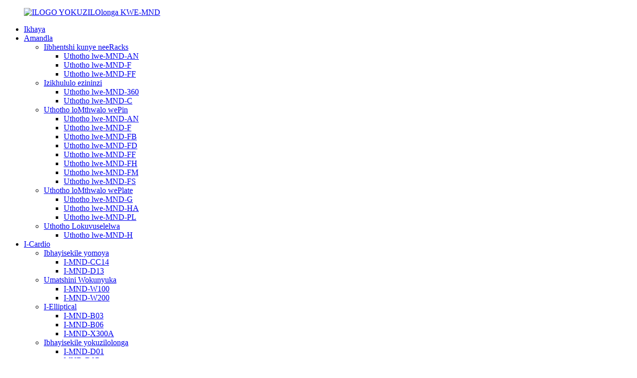

--- FILE ---
content_type: text/html
request_url: http://xh.mndfitnessequip.com/mnd-cc10/
body_size: 9976
content:
<!DOCTYPE html> <html dir="ltr" lang="xh"> <head> <meta charset="UTF-8"/>     <!-- Event snippet for 提交潜在客户表单 conversion page In your html page, add the snippet and call gtag_report_conversion when someone clicks on the chosen link or button. --> <script>
function gtag_report_conversion(url) {
  var callback = function () {
    if (typeof(url) != 'undefined') {
      window.location = url;
    }
  };
  gtag('event', 'conversion', {
      'send_to': 'AW-10897440612/ffapCKak_IQYEOT-pswo',
      'event_callback': callback
  });
  return false;
}
</script> <!-- Event snippet for 提交潜在客户表单 conversion page --> <script>
  gtag('event', 'conversion', {'send_to': 'AW-10897440612/ffapCKak_IQYEOT-pswo'});
</script> <title>Umzi-mveliso we-MND-CC10 | Abavelisi, ababoneleli be-MND-CC10 baseTshayina</title> <meta http-equiv="Content-Type" content="text/html; charset=UTF-8" /> <!-- Global site tag (gtag.js) - Google Analytics --> <script async src="https://www.googletagmanager.com/gtag/js?id=UA-236102438-72"></script> <script>
  window.dataLayer = window.dataLayer || [];
  function gtag(){dataLayer.push(arguments);}
  gtag('js', new Date());

  gtag('config', 'UA-236102438-72');
</script>  <meta name="viewport" content="width=device-width,initial-scale=1,minimum-scale=1,maximum-scale=1,user-scalable=no"> <link rel="apple-touch-icon-precomposed" href=""> <meta name="format-detection" content="telephone=no"> <meta name="apple-mobile-web-app-capable" content="yes"> <script src="https://cdn.globalso.com/lite-yt-embed.js"></script> <link href="https://cdn.globalso.com/lite-yt-embed.css" rel="stylesheet" onload="this.onload=null;this.rel='stylesheet'"> <meta name="apple-mobile-web-app-status-bar-style" content="black"> <link href="//cdn.globalso.com/mndfitnessequip/style/global/style.css" rel="stylesheet" onload="this.onload=null;this.rel='stylesheet'"> <link href="//cdn.globalso.com/mndfitnessequip/style/public/public.css" rel="stylesheet" onload="this.onload=null;this.rel='stylesheet'">   <link rel="shortcut icon" href="https://cdn.globalso.com/mndfitnessequip/favicon1.ico" />  <meta name="description" content="Abavelisi be-MND-CC10, iFektri, abaNiki abavela eTshayina, Sizingca kakhulu ngesikhundla sakho esibalaseleyo kubathengi bethu ngenxa yomgangatho othembekileyo weemveliso zethu." /> <link href="//cdn.globalso.com/hide_search.css" rel="stylesheet"/><link href="//www.mndfitnessequip.com/style/xh.html.css" rel="stylesheet"/><link rel="alternate" hreflang="xh" href="https://xh.mndfitnessequip.com/" /><link rel="canonical" href="https://xh.mndfitnessequip.com/mnd-cc10/" /></head> <body> <header class="head-wrapper page-wrapper" style="background-image:url(https://www.mndfitnessequip.com/style/global/img/demo/page-header.jpg)">   <nav class="nav-bar">     <div class="nav-wrap">       <figure class="logo"><a href="/">                 <img src="https://cdn.globalso.com/mndfitnessequip/minolta-logo.png" alt="ILOGO YOKUZILOlonga KWE-MND">                 </a></figure>       <ul class="nav">        <li><a href="/">Ikhaya</a></li> <li><a href="/strength/">Amandla</a> <ul class="sub-menu"> 	<li><a href="/benchesracks/">Iibhentshi kunye neeRacks</a> 	<ul class="sub-menu"> 		<li><a href="/mnd-an-series-benchesracks/">Uthotho lwe-MND-AN</a></li> 		<li><a href="/mnd-f-series-benchesracks/">Uthotho lwe-MND-F</a></li> 		<li><a href="/mnd-ff-series-benchesracks/">Uthotho lwe-MND-FF</a></li> 	</ul> </li> 	<li><a href="/multi-stations/">Izikhululo ezininzi</a> 	<ul class="sub-menu"> 		<li><a href="/mnd-360-series/">Uthotho lwe-MND-360</a></li> 		<li><a href="/mnd-c-series/">Uthotho lwe-MND-C</a></li> 	</ul> </li> 	<li><a href="/pin-load-series/">Uthotho loMthwalo wePin</a> 	<ul class="sub-menu"> 		<li><a href="/mnd-an-series/">Uthotho lwe-MND-AN</a></li> 		<li><a href="/mnd-f-series/">Uthotho lwe-MND-F</a></li> 		<li><a href="/mnd-fb-series/">Uthotho lwe-MND-FB</a></li> 		<li><a href="/mnd-fd-series/">Uthotho lwe-MND-FD</a></li> 		<li><a href="/mnd-ff-series/">Uthotho lwe-MND-FF</a></li> 		<li><a href="/mnd-fh-series/">Uthotho lwe-MND-FH</a></li> 		<li><a href="/mnd-fm-series/">Uthotho lwe-MND-FM</a></li> 		<li><a href="/mnd-fs-series/">Uthotho lwe-MND-FS</a></li> 	</ul> </li> 	<li><a href="/plate-load-series/">Uthotho loMthwalo wePlate</a> 	<ul class="sub-menu"> 		<li><a href="/mnd-g-series/">Uthotho lwe-MND-G</a></li> 		<li><a href="/mnd-ha-series/">Uthotho lwe-MND-HA</a></li> 		<li><a href="/mnd-pl-series/">Uthotho lwe-MND-PL</a></li> 	</ul> </li> 	<li><a href="/rehabilitation-series/">Uthotho Lokuvuselelwa</a> 	<ul class="sub-menu"> 		<li><a href="/mnd-h-series/">Uthotho lwe-MND-H</a></li> 	</ul> </li> </ul> </li> <li class="current-menu-ancestor"><a href="/cardio/">I-Cardio</a> <ul class="sub-menu"> 	<li><a href="/air-bike/">Ibhayisekile yomoya</a> 	<ul class="sub-menu"> 		<li><a href="/mnd-cc14/">I-MND-CC14</a></li> 		<li><a href="/mnd-d13/">I-MND-D13</a></li> 	</ul> </li> 	<li><a href="/climbing-machine/">Umatshini Wokunyuka</a> 	<ul class="sub-menu"> 		<li><a href="/mnd-w100/">I-MND-W100</a></li> 		<li><a href="/mnd-w200/">I-MND-W200</a></li> 	</ul> </li> 	<li><a href="/elliptical/">I-Elliptical</a> 	<ul class="sub-menu"> 		<li><a href="/mnd-b03/">I-MND-B03</a></li> 		<li><a href="/mnd-b06/">I-MND-B06</a></li> 		<li><a href="/mnd-x300a/">I-MND-X300A</a></li> 	</ul> </li> 	<li><a href="/exercise-bike/">Ibhayisekile yokuzilolonga</a> 	<ul class="sub-menu"> 		<li><a href="/mnd-d01/">I-MND-D01</a></li> 		<li><a href="/mnd-d07/">MND-D07</a></li> 		<li><a href="/mnd-d08/">I-MND-D08</a></li> 		<li><a href="/mnd-d12/">I-MND-D12</a></li> 		<li><a href="/mnd-d14/">I-MND-D14</a></li> 		<li><a href="/mnd-d15/">I-MND-D15</a></li> 		<li><a href="/mnd-d16/">I-MND-D16</a></li> 	</ul> </li> 	<li class="current-menu-ancestor current-menu-parent"><a href="/magnetic-control-bike/">Ibhayisekile yoLawulo lweMagnetic</a> 	<ul class="sub-menu"> 		<li><a href="/mnd-cc03/">MND-CC03</a></li> 		<li><a href="/mnd-cc04/">MND-CC04</a></li> 		<li class="nav-current"><a href="/mnd-cc10/">I-MND-CC10</a></li> 		<li><a href="/mnd-cc11/">I-MND-CC11</a></li> 	</ul> </li> 	<li><a href="/non-motorized-treadmill/">I-Treadmill engenanjini</a> 	<ul class="sub-menu"> 		<li><a href="/mnd-y500a/">I-MND-Y500A</a></li> 		<li><a href="/mnd-y500b/">I-MND-Y500B</a></li> 		<li><a href="/mnd-y600a/">I-MND-Y600A</a></li> 		<li><a href="/mnd-y600b/">I-MND-Y600B</a></li> 	</ul> </li> 	<li><a href="/other-cardio/">Ezinye iiCardio</a> 	<ul class="sub-menu"> 		<li><a href="/mnd-a1/">I-MND-A1</a></li> 		<li><a href="/mnd-cc01/">MND-CC01</a></li> 		<li><a href="/mnd-cc13/">I-MND-CC13</a></li> 		<li><a href="/mnd-txd180/">I-MND-TXD180</a></li> 		<li><a href="/mnd-x001/">I-MND-X001</a></li> 		<li><a href="/mnd-x005/">MND-X005</a></li> 	</ul> </li> 	<li><a href="/rower/">Umgwedli</a> 	<ul class="sub-menu"> 		<li><a href="/mnd-cc08/">MND-CC08</a></li> 		<li><a href="/mnd-w2/">I-MND-W2</a></li> 		<li><a href="/mnd-w4/">I-MND-W4</a></li> 	</ul> </li> 	<li><a href="/stair-machine/">Umatshini Wezitebhisi</a> 	<ul class="sub-menu"> 		<li><a href="/mnd-x200b/">I-MND-X200B</a></li> 	</ul> </li> 	<li><a href="/surfing-machine/">Umatshini wokusefa</a> 	<ul class="sub-menu"> 		<li><a href="/mnd-x800/">I-MND-X800</a></li> 	</ul> </li> </ul> </li> <li><a href="/accessories/">Izixhobo</a> <ul class="sub-menu"> 	<li><a href="/fixed-dumbbell/">I-Dumbbell eQinisekisiweyo</a></li> 	<li><a href="/kettlebell/">I-Kettlebell</a></li> 	<li><a href="/olympic-bars/">IiBhari zeOlimpiki</a></li> 	<li><a href="/other-accessories/">Ezinye izixhobo</a></li> 	<li><a href="/rubber-floor/">Umgangatho werabha</a></li> 	<li><a href="/weight-plates/">Iipleyiti zobunzima</a></li> 	<li><a href="/adjustable-dumbbell/">I-Dumbbell ehlengahlengiswayo</a></li> </ul> </li> <li><a href="/about-us/">Ngathi</a> <ul class="sub-menu"> 	<li><a href="/news/">Iindaba</a></li> 	<li><a href="/faqs/">Imibuzo ebuzwa rhoqo</a></li> 	<li><a href="/factory-qualification/">Isiqinisekiso seFektri</a></li> 	<li><a href="/enterprise-history/">Imbali yeShishini</a></li> 	<li><a href="/customer-case/">Ityala loMthengi</a></li> 	<li><a href="/factory-tour/">Uhambo lweFektri</a></li> 	<li><a href="/exhibition/">Umboniso</a></li> </ul> </li> <li><a href="/download/">Khuphela</a></li> <li><a href="/contact-us/">Qhagamshelana nathi</a></li>       </ul>       <div class="head-search">         <div class="head-search-form">           <form  action="/search.php" method="get">           <input class="search-ipt" type="text" placeholder="search..."  name="s" id="s" />           <input type="hidden" name="cat" value="490"/>           <input class="search-btn" type="submit"  id="searchsubmit" value="&#xf002;"/>         </form>         </div>         <div class="search-toggle"></div>       </div>       <div class="change-language ensemble">   <div class="change-language-info">     <div class="change-language-title medium-title">        <div class="language-flag language-flag-en"><a href="https://www.mndfitnessequip.com/"><b class="country-flag"></b><span>English</span> </a></div>        <b class="language-icon"></b>      </div> 	<div class="change-language-cont sub-content">         <div class="empty"></div>     </div>   </div> </div> <!--theme181-->    </div>   </nav>   <nav class="path-bar">     <ul class="path-nav">       <li> <a itemprop="breadcrumb" href="/">Ikhaya</a></li><li> <a itemprop="breadcrumb" href="/cardio/" title="Cardio">I-Cardio</a> </li><li> <a itemprop="breadcrumb" href="/magnetic-control-bike/" title="Magnetic Control Bike">Ibhayisekile yoLawulo lweMagnetic</a> </li><li> <a href="#">I-MND-CC10</a></li>     </ul>   </nav>    </header>     	 <section class="layout main_content">  <aside class="aside">   <section class="aside-wrap">     <section class="side-widget">     <div class="side-tit-bar">       <h4 class="side-tit">Iindidi</h4>     </div>     <ul class="side-cate">       <li><a href="/benchesracks/">Iibhentshi kunye neeRacks</a> <ul class="sub-menu"> 	<li><a href="/mnd-an-series-benchesracks/">Uthotho lwe-MND-AN</a></li> 	<li><a href="/mnd-f-series-benchesracks/">Uthotho lwe-MND-F</a></li> 	<li><a href="/mnd-ff-series-benchesracks/">Uthotho lwe-MND-FF</a></li> </ul> </li> <li><a href="/multi-stations/">Izikhululo ezininzi</a> <ul class="sub-menu"> 	<li><a href="/mnd-360-series/">Uthotho lwe-MND-360</a></li> 	<li><a href="/mnd-c-series/">Uthotho lwe-MND-C</a></li> </ul> </li> <li><a href="/pin-load-series/">Uthotho loMthwalo wePin</a> <ul class="sub-menu"> 	<li><a href="/mnd-an-series/">Uthotho lwe-MND-AN</a></li> 	<li><a href="/mnd-f-series/">Uthotho lwe-MND-F</a></li> 	<li><a href="/mnd-fb-series/">Uthotho lwe-MND-FB</a></li> 	<li><a href="/mnd-fd-series/">Uthotho lwe-MND-FD</a></li> 	<li><a href="/mnd-ff-series/">Uthotho lwe-MND-FF</a></li> 	<li><a href="/mnd-fh-series/">Uthotho lwe-MND-FH</a></li> 	<li><a href="/mnd-fm-series/">Uthotho lwe-MND-FM</a></li> 	<li><a href="/mnd-fs-series/">Uthotho lwe-MND-FS</a></li> </ul> </li> <li><a href="/plate-load-series/">Uthotho loMthwalo wePlate</a> <ul class="sub-menu"> 	<li><a href="/mnd-g-series/">Uthotho lwe-MND-G</a></li> 	<li><a href="/mnd-ha-series/">Uthotho lwe-MND-HA</a></li> 	<li><a href="/mnd-pl-series/">Uthotho lwe-MND-PL</a></li> </ul> </li> <li><a href="/rehabilitation-series/">Uthotho Lokuvuselelwa</a> <ul class="sub-menu"> 	<li><a href="/mnd-h-series/">Uthotho lwe-MND-H</a></li> </ul> </li>     </ul>   </section>   <div class="side-widget">     <div class="side-tit-bar">       <h2 class="side-tit">Iveliso ezifakiwe</h2>     </div> 	 	 	 	 <div class="side-product-items">               <div class="items_content">                <ul> 				                  <li class="gm-sep side_product_item">                     <figure > <a href="/mnd-ma05-commercial-gym-sports-fitness-equipment-pin-loaded-strength-training-standing-hip-abductor-machine-product/" class="item-img"><img src="https://cdn.globalso.com/mndfitnessequip/photobank-125-300x300.jpg" alt="Izixhobo zokuzilolonga zezemidlalo ze-MND-MA05 Commercial Gym..."></a>                       <figcaption>                         <h3 class="item_title"><a href="/mnd-ma05-commercial-gym-sports-fitness-equipment-pin-loaded-strength-training-standing-hip-abductor-machine-product/">I-MND-MA05 Commercial Gym Spo...</a></h3>                         <div class="item_text"></div>                       </figcaption>                     </figure>                     <a href="/mnd-ma05-commercial-gym-sports-fitness-equipment-pin-loaded-strength-training-standing-hip-abductor-machine-product/" class="add-friend"></a> </li> 					                  <li class="gm-sep side_product_item">                     <figure > <a href="/gym-equipment-source-factory-new-design-standing-hip-thrust-for-bodybuilding-2-product/" class="item-img"><img src="https://cdn.globalso.com/mndfitnessequip/MA02-259x300.jpg" alt="I-MND-MA02 Gym Equipment Source Factory entsha yoyilo ..."></a>                       <figcaption>                         <h3 class="item_title"><a href="/gym-equipment-source-factory-new-design-standing-hip-thrust-for-bodybuilding-2-product/">Izixhobo zeGym ze-MND-MA02 Sour...</a></h3>                         <div class="item_text">         </div>                       </figcaption>                     </figure>                     <a href="/gym-equipment-source-factory-new-design-standing-hip-thrust-for-bodybuilding-2-product/" class="add-friend"></a> </li> 					                  <li class="gm-sep side_product_item">                     <figure > <a href="/mnd-ma04-high-quality-strength-hip-thrust-machine-commercial-glute-training-exercise-gym-fitness-equipment-product/" class="item-img"><img src="https://cdn.globalso.com/mndfitnessequip/2e6fd6bd13fb09dad2ebfa4e442665221-300x300.png" alt="MND-MA04 Umgangatho ophezulu we-hip thrust machi ..."></a>                       <figcaption>                         <h3 class="item_title"><a href="/mnd-ma04-high-quality-strength-hip-thrust-machine-commercial-glute-training-exercise-gym-fitness-equipment-product/">I-MND-MA04 Umgangatho ophezulu wokukhanya...</a></h3>                         <div class="item_text">&nbsp;  </div>                       </figcaption>                     </figure>                     <a href="/mnd-ma04-high-quality-strength-hip-thrust-machine-commercial-glute-training-exercise-gym-fitness-equipment-product/" class="add-friend"></a> </li> 					                  <li class="gm-sep side_product_item">                     <figure > <a href="/high-quality-manufactural-strength-training-pin-load-selection-workout-gym-equipment-roman-back-trainer-product/" class="item-img"><img src="https://cdn.globalso.com/mndfitnessequip/photobank-71-300x300.jpg" alt="I-MND-MA03 yoMgangatho oPhakamileyo weMveliso yoMgangatho oPhakamileyo ..."></a>                       <figcaption>                         <h3 class="item_title"><a href="/high-quality-manufactural-strength-training-pin-load-selection-workout-gym-equipment-roman-back-trainer-product/">Umenzi oMgangatho oPhezulu we-MND-MA03...</a></h3>                         <div class="item_text"></div>                       </figcaption>                     </figure>                     <a href="/high-quality-manufactural-strength-training-pin-load-selection-workout-gym-equipment-roman-back-trainer-product/" class="add-friend"></a> </li> 					                  <li class="gm-sep side_product_item">                     <figure > <a href="/mnd-ma01-pin-loaded-commercial-gym-equipment-strength-training-standing-hip-trainer-product/" class="item-img"><img src="https://cdn.globalso.com/mndfitnessequip/MA01-1-300x300.png" alt="Izixhobo zeGYM zoRhwebo ze-MND-MA01 ezifakwe kwi-St ..."></a>                       <figcaption>                         <h3 class="item_title"><a href="/mnd-ma01-pin-loaded-commercial-gym-equipment-strength-training-standing-hip-trainer-product/">I-MND-MA01 Pin ifakelwe i-Commerce...</a></h3>                         <div class="item_text">           </div>                       </figcaption>                     </figure>                     <a href="/mnd-ma01-pin-loaded-commercial-gym-equipment-strength-training-standing-hip-trainer-product/" class="add-friend"></a> </li> 					                </ul>                 <div class="btn-prev"></div>                 <div class="btn-next"></div>               </div>             </div>    </div>       <div class="side-bn"><a href=""><img src="https://cdn.globalso.com/mndfitnessequip/mnd-sp.jpg" alt="" /></a></div>   </section> </aside>       <section class="main">        <div class="main-tit-bar">                  <h1 class="title">I-MND-CC10</h1>                  <div class="share-this"> <div class="addthis_sharing_toolbox"></div>                  </div>                  <div class="clear"></div>               </div>      <div class="product-list"> <ul class="product_list_items"> <li class="product-item wow flipInY">           <figure class="item-wrap">             <figcaption class="item-info">               <h3 class="item-title"><a href="/mnd-cc10-best-magnetic-resistance-upright-exercise-bike-for-gym-3-2-product/" title="MND-CC10 Commercical Magnetic Resistance Upright Exercise Bike For Gym">MND-CC10 Commercial Magnetic Resistance Tye Exercise Bike For Gym</a></h3>             </figcaption>             <div class="item-img"><a href="/mnd-cc10-best-magnetic-resistance-upright-exercise-bike-for-gym-3-2-product/" title="MND-CC10 Commercical Magnetic Resistance Upright Exercise Bike For Gym"><img src="https://cdn.globalso.com/mndfitnessequip/CC10_副本3-300x300.png" alt="MND-CC10 Commercial Magnetic Resistance Tye Exercise Bike For Gym"></a><a href="" class="item-shadow"></a></div>             <a href="/mnd-cc10-best-magnetic-resistance-upright-exercise-bike-for-gym-3-2-product/" title="MND-CC10 Commercical Magnetic Resistance Upright Exercise Bike For Gym" class="view-btn">jonga iinkcukacha</a> </figure> </li> <li class="product-item wow flipInY">           <figure class="item-wrap">             <figcaption class="item-info">               <h3 class="item-title"><a href="/mnd-cc10-best-magnetic-resistance-upright-exercise-bike-for-gym-3-product/" title="MND-CC10 Commercical Magnetic Resistance Upright Exercise Bike For Gym">MND-CC10 Commercial Magnetic Resistance Tye Exercise Bike For Gym</a></h3>             </figcaption>             <div class="item-img"><a href="/mnd-cc10-best-magnetic-resistance-upright-exercise-bike-for-gym-3-product/" title="MND-CC10 Commercical Magnetic Resistance Upright Exercise Bike For Gym"><img src="https://cdn.globalso.com/mndfitnessequip/CC10_副本3-300x300.png" alt="MND-CC10 Commercial Magnetic Resistance Tye Exercise Bike For Gym"></a><a href="" class="item-shadow"></a></div>             <a href="/mnd-cc10-best-magnetic-resistance-upright-exercise-bike-for-gym-3-product/" title="MND-CC10 Commercical Magnetic Resistance Upright Exercise Bike For Gym" class="view-btn">jonga iinkcukacha</a> </figure> </li>          </ul>         </div>            <div class="page-bar">          <div class="pages"></div>       </div>    </section> </section> <footer class="foot-wrapper" style="background-image:url(https://www.mndfitnessequip.com/style/global/img/demo/sdfs.png);background-size: 1229px 800px;background-repeat: no-repeat;background-position: center right; ">   <section class="index-inquiry-wrap layout  wow fadeInUp" data-wow-delay="1s">     <div class="index-title-bar">       <h2 class="title"><a href="/news/"><strong>bhalisela</strong><br />& YIBA nolwazi lwamva nje</a></h2>     </div>     <div class="inquiry-info">Ukuba unemibuzo malunga neemveliso zethu okanye uluhlu lwamaxabiso, nceda usishiye kwaye siya kuqhagamshelana nawe kwiiyure ezingama-24.</div>     <div class="subscribe">       <div class="button email inquiryfoot" onclick="showMsgPop();">ubuze ngoku</div>     </div>   </section>   <div class="layout foot-items">     <div class="foot-item-contact foot-item">       <div class="foot-tit wow fadeInUp">         <h2 class=""><span>unxibelelwano</span> us</h2>       </div>       <ul class="foot-cont" style="margin-top: -34px;">         <li class="foot_addr wow fadeInUp"><span class="contact-tit">Idilesi:</span>Yongeza: 60m ukusuka emantla eHongtu Road kunye noMlambo iNingnan, kwiSithili saseNingjin, kwiSixeko saseDezhou, kwiPhondo laseShandong, eTshayina.</li>        <li class="foot_phone wow fadeInUp"><span class="contact-tit">Ifowuni:</span>008613305448056</li>        <li class="foot_email wow fadeInUp"><span class="contact-tit">I-imeyile:</span><a href="mailto:mnd002@mndfit.com" class="ft-email">mnd002@mndfit.com</a></li>        <li class="foot_skype wow fadeInUp"><span class="contact-tit">I-Whatsapp:</span>008613305448056</li>      </ul>       <div class="footer_erweima">                  <div class="t-code">              <a style="margin:10px;" href=""><img width="120px" src="https://cdn.globalso.com/mndfitnessequip/129.png" alt=""></a>                          <a style="margin:10px;" href=""><img width="120px" src="https://cdn.globalso.com/mndfitnessequip/219.png" alt=""></a>                      </div>              </div>     </div>   </div>   <section class="foot-bottom">     <div class="layout">       <ul class="gm-sep foot-social" style="margin-left: 45%;">        <span>Izixhobo Zokuzilolonga zeShandong Minolta Co., Ltd</span>       </ul>       <div class="copyright">© Ilungelo lokushicilela - 2010-2026: Onke Amalungelo Agciniwe.<script type="text/javascript" src="//www.globalso.site/livechat.js"></script>        <a href="/featured/">Iimveliso ezishushu</a> - <a href="/sitemap.xml">Imephu yesiza</a> - <a href="/">I-AMP Mobile</a> <br><a href='/fitness-plate-loaded-machine/' title='Fitness Plate Loaded Machine'>Umatshini olayishiweyo wePlate yoQeqesho</a>,  <a href='/plate-loaded-gym-machines/' title='Plate Loaded Gym Machines'>Oomatshini bokujima abalayishwe ngepleyiti</a>,  <a href='/gym-equipment-plate-loaded/' title='Gym Equipment Plate Loaded'>Ipleyiti yezixhobo zejim elayishiwe</a>,  <a href='/leg-press-plate-loaded/' title='Leg Press Plate Loaded'>Ipleyiti Yokucinezela Umlenze Elayishiwe</a>,  <a href='/plate-loaded-machines/' title='Plate Loaded Machines'>Oomatshini Abalayishwe Ngepleyiti</a>,  <a href='/strength-training/' title='Strength Training'>Uqeqesho lwaMandla</a>,       </div>     </div>   </section> </footer>                 <aside class="scrollsidebar" id="scrollsidebar">   <div class="side_content">     <div class="side_list">       <header class="hd"><img src="//cdn.globalso.com/title_pic.png" alt="I-Inuiry ekwi-Intanethi"/></header>       <div class="cont">         <li><a class="email" href="javascript:" onclick="showMsgPop();">Thumela i-imeyile</a></li>                                         <li class="ww">           <a style="display:inline-block;font-weight:bold;text-align:center;text-decoration:none;" title="Hi, how can I help you?" href="http://amos.alicdn.com/msg.aw?v=2&amp;uid=mnd888&amp;site=enaliint&amp;s=24&amp;charset=UTF-8" target="_blank" data-uid="mnd888"><img style="border:none;vertical-align:middle;margin-right:5px;" src="http://amos.alicdn.com/online.aw?v=2&amp;uid=mnd888&amp;site=enaliint&amp;s=21&amp;charset=UTF-8" alt="Molo, ndingakunceda njani?"><span style="font-weight:bold;">uWilliam</span></a>        </li>               </div>             <div class="t-code"> <a href=""><img width="120px" src="https://cdn.globalso.com/mndfitnessequip/129.png" alt=""></a><br/>         <center>I-Android</center>       </div>                   <div class="t-code"> <a href=""><img width="120px" src="https://cdn.globalso.com/mndfitnessequip/219.png" alt=""></a><br/>         <center>I-IOS</center>       </div>             <div class="side_title"><a  class="close_btn"><span>x</span></a></div>     </div>   </div>   <div class="show_btn"></div> </aside>   <section class="inquiry-pop-bd">            <section class="inquiry-pop">                 <i class="ico-close-pop" onclick="hideMsgPop();"></i>  <script type="text/javascript" src="//www.globalso.site/form.js"></script>            </section> </section> <script type="text/javascript" src="//cdn.globalso.com/mndfitnessequip/style/global/js/jquery.min.js"></script> <script type="text/javascript" src="//cdn.globalso.com/mndfitnessequip/style/global/js/common.js"></script> <script type="text/javascript" src="//cdn.globalso.com/mndfitnessequip/style/public/public.js"></script> <!--[if lt IE 9]> <script src="https://www.mndfitnessequip.com/style/global/js/html5.js"></script> <![endif]-->  <script type="text/javascript">

if(typeof jQuery == 'undefined' || typeof jQuery.fn.on == 'undefined') {
	document.write('<script src="https://www.mndfitnessequip.com/wp-content/plugins/bb-plugin/js/jquery.js"><\/script>');
	document.write('<script src="https://www.mndfitnessequip.com/wp-content/plugins/bb-plugin/js/jquery.migrate.min.js"><\/script>');
}

</script><ul class="prisna-wp-translate-seo" id="prisna-translator-seo"><li class="language-flag language-flag-en"><a href="https://www.mndfitnessequip.com/mnd-cc10/" title="English" target="_blank"><b class="country-flag"></b><span>English</span></a></li><li class="language-flag language-flag-fr"><a href="http://fr.mndfitnessequip.com/mnd-cc10/" title="French" target="_blank"><b class="country-flag"></b><span>French</span></a></li><li class="language-flag language-flag-de"><a href="http://de.mndfitnessequip.com/mnd-cc10/" title="German" target="_blank"><b class="country-flag"></b><span>German</span></a></li><li class="language-flag language-flag-pt"><a href="http://pt.mndfitnessequip.com/mnd-cc10/" title="Portuguese" target="_blank"><b class="country-flag"></b><span>Portuguese</span></a></li><li class="language-flag language-flag-es"><a href="http://es.mndfitnessequip.com/mnd-cc10/" title="Spanish" target="_blank"><b class="country-flag"></b><span>Spanish</span></a></li><li class="language-flag language-flag-ru"><a href="http://ru.mndfitnessequip.com/mnd-cc10/" title="Russian" target="_blank"><b class="country-flag"></b><span>Russian</span></a></li><li class="language-flag language-flag-ja"><a href="http://ja.mndfitnessequip.com/mnd-cc10/" title="Japanese" target="_blank"><b class="country-flag"></b><span>Japanese</span></a></li><li class="language-flag language-flag-ko"><a href="http://ko.mndfitnessequip.com/mnd-cc10/" title="Korean" target="_blank"><b class="country-flag"></b><span>Korean</span></a></li><li class="language-flag language-flag-ar"><a href="http://ar.mndfitnessequip.com/mnd-cc10/" title="Arabic" target="_blank"><b class="country-flag"></b><span>Arabic</span></a></li><li class="language-flag language-flag-ga"><a href="http://ga.mndfitnessequip.com/mnd-cc10/" title="Irish" target="_blank"><b class="country-flag"></b><span>Irish</span></a></li><li class="language-flag language-flag-el"><a href="http://el.mndfitnessequip.com/mnd-cc10/" title="Greek" target="_blank"><b class="country-flag"></b><span>Greek</span></a></li><li class="language-flag language-flag-tr"><a href="http://tr.mndfitnessequip.com/mnd-cc10/" title="Turkish" target="_blank"><b class="country-flag"></b><span>Turkish</span></a></li><li class="language-flag language-flag-it"><a href="http://it.mndfitnessequip.com/mnd-cc10/" title="Italian" target="_blank"><b class="country-flag"></b><span>Italian</span></a></li><li class="language-flag language-flag-da"><a href="http://da.mndfitnessequip.com/mnd-cc10/" title="Danish" target="_blank"><b class="country-flag"></b><span>Danish</span></a></li><li class="language-flag language-flag-ro"><a href="http://ro.mndfitnessequip.com/mnd-cc10/" title="Romanian" target="_blank"><b class="country-flag"></b><span>Romanian</span></a></li><li class="language-flag language-flag-id"><a href="http://id.mndfitnessequip.com/mnd-cc10/" title="Indonesian" target="_blank"><b class="country-flag"></b><span>Indonesian</span></a></li><li class="language-flag language-flag-cs"><a href="http://cs.mndfitnessequip.com/mnd-cc10/" title="Czech" target="_blank"><b class="country-flag"></b><span>Czech</span></a></li><li class="language-flag language-flag-af"><a href="http://af.mndfitnessequip.com/mnd-cc10/" title="Afrikaans" target="_blank"><b class="country-flag"></b><span>Afrikaans</span></a></li><li class="language-flag language-flag-sv"><a href="http://sv.mndfitnessequip.com/mnd-cc10/" title="Swedish" target="_blank"><b class="country-flag"></b><span>Swedish</span></a></li><li class="language-flag language-flag-pl"><a href="http://pl.mndfitnessequip.com/mnd-cc10/" title="Polish" target="_blank"><b class="country-flag"></b><span>Polish</span></a></li><li class="language-flag language-flag-eu"><a href="http://eu.mndfitnessequip.com/mnd-cc10/" title="Basque" target="_blank"><b class="country-flag"></b><span>Basque</span></a></li><li class="language-flag language-flag-ca"><a href="http://ca.mndfitnessequip.com/mnd-cc10/" title="Catalan" target="_blank"><b class="country-flag"></b><span>Catalan</span></a></li><li class="language-flag language-flag-eo"><a href="http://eo.mndfitnessequip.com/mnd-cc10/" title="Esperanto" target="_blank"><b class="country-flag"></b><span>Esperanto</span></a></li><li class="language-flag language-flag-hi"><a href="http://hi.mndfitnessequip.com/mnd-cc10/" title="Hindi" target="_blank"><b class="country-flag"></b><span>Hindi</span></a></li><li class="language-flag language-flag-lo"><a href="http://lo.mndfitnessequip.com/mnd-cc10/" title="Lao" target="_blank"><b class="country-flag"></b><span>Lao</span></a></li><li class="language-flag language-flag-sq"><a href="http://sq.mndfitnessequip.com/mnd-cc10/" title="Albanian" target="_blank"><b class="country-flag"></b><span>Albanian</span></a></li><li class="language-flag language-flag-am"><a href="http://am.mndfitnessequip.com/mnd-cc10/" title="Amharic" target="_blank"><b class="country-flag"></b><span>Amharic</span></a></li><li class="language-flag language-flag-hy"><a href="http://hy.mndfitnessequip.com/mnd-cc10/" title="Armenian" target="_blank"><b class="country-flag"></b><span>Armenian</span></a></li><li class="language-flag language-flag-az"><a href="http://az.mndfitnessequip.com/mnd-cc10/" title="Azerbaijani" target="_blank"><b class="country-flag"></b><span>Azerbaijani</span></a></li><li class="language-flag language-flag-be"><a href="http://be.mndfitnessequip.com/mnd-cc10/" title="Belarusian" target="_blank"><b class="country-flag"></b><span>Belarusian</span></a></li><li class="language-flag language-flag-bn"><a href="http://bn.mndfitnessequip.com/mnd-cc10/" title="Bengali" target="_blank"><b class="country-flag"></b><span>Bengali</span></a></li><li class="language-flag language-flag-bs"><a href="http://bs.mndfitnessequip.com/mnd-cc10/" title="Bosnian" target="_blank"><b class="country-flag"></b><span>Bosnian</span></a></li><li class="language-flag language-flag-bg"><a href="http://bg.mndfitnessequip.com/mnd-cc10/" title="Bulgarian" target="_blank"><b class="country-flag"></b><span>Bulgarian</span></a></li><li class="language-flag language-flag-ceb"><a href="http://ceb.mndfitnessequip.com/mnd-cc10/" title="Cebuano" target="_blank"><b class="country-flag"></b><span>Cebuano</span></a></li><li class="language-flag language-flag-ny"><a href="http://ny.mndfitnessequip.com/mnd-cc10/" title="Chichewa" target="_blank"><b class="country-flag"></b><span>Chichewa</span></a></li><li class="language-flag language-flag-co"><a href="http://co.mndfitnessequip.com/mnd-cc10/" title="Corsican" target="_blank"><b class="country-flag"></b><span>Corsican</span></a></li><li class="language-flag language-flag-hr"><a href="http://hr.mndfitnessequip.com/mnd-cc10/" title="Croatian" target="_blank"><b class="country-flag"></b><span>Croatian</span></a></li><li class="language-flag language-flag-nl"><a href="http://nl.mndfitnessequip.com/mnd-cc10/" title="Dutch" target="_blank"><b class="country-flag"></b><span>Dutch</span></a></li><li class="language-flag language-flag-et"><a href="http://et.mndfitnessequip.com/mnd-cc10/" title="Estonian" target="_blank"><b class="country-flag"></b><span>Estonian</span></a></li><li class="language-flag language-flag-tl"><a href="http://tl.mndfitnessequip.com/mnd-cc10/" title="Filipino" target="_blank"><b class="country-flag"></b><span>Filipino</span></a></li><li class="language-flag language-flag-fi"><a href="http://fi.mndfitnessequip.com/mnd-cc10/" title="Finnish" target="_blank"><b class="country-flag"></b><span>Finnish</span></a></li><li class="language-flag language-flag-fy"><a href="http://fy.mndfitnessequip.com/mnd-cc10/" title="Frisian" target="_blank"><b class="country-flag"></b><span>Frisian</span></a></li><li class="language-flag language-flag-gl"><a href="http://gl.mndfitnessequip.com/mnd-cc10/" title="Galician" target="_blank"><b class="country-flag"></b><span>Galician</span></a></li><li class="language-flag language-flag-ka"><a href="http://ka.mndfitnessequip.com/mnd-cc10/" title="Georgian" target="_blank"><b class="country-flag"></b><span>Georgian</span></a></li><li class="language-flag language-flag-gu"><a href="http://gu.mndfitnessequip.com/mnd-cc10/" title="Gujarati" target="_blank"><b class="country-flag"></b><span>Gujarati</span></a></li><li class="language-flag language-flag-ht"><a href="http://ht.mndfitnessequip.com/mnd-cc10/" title="Haitian" target="_blank"><b class="country-flag"></b><span>Haitian</span></a></li><li class="language-flag language-flag-ha"><a href="http://ha.mndfitnessequip.com/mnd-cc10/" title="Hausa" target="_blank"><b class="country-flag"></b><span>Hausa</span></a></li><li class="language-flag language-flag-haw"><a href="http://haw.mndfitnessequip.com/mnd-cc10/" title="Hawaiian" target="_blank"><b class="country-flag"></b><span>Hawaiian</span></a></li><li class="language-flag language-flag-iw"><a href="http://iw.mndfitnessequip.com/mnd-cc10/" title="Hebrew" target="_blank"><b class="country-flag"></b><span>Hebrew</span></a></li><li class="language-flag language-flag-hmn"><a href="http://hmn.mndfitnessequip.com/mnd-cc10/" title="Hmong" target="_blank"><b class="country-flag"></b><span>Hmong</span></a></li><li class="language-flag language-flag-hu"><a href="http://hu.mndfitnessequip.com/mnd-cc10/" title="Hungarian" target="_blank"><b class="country-flag"></b><span>Hungarian</span></a></li><li class="language-flag language-flag-is"><a href="http://is.mndfitnessequip.com/mnd-cc10/" title="Icelandic" target="_blank"><b class="country-flag"></b><span>Icelandic</span></a></li><li class="language-flag language-flag-ig"><a href="http://ig.mndfitnessequip.com/mnd-cc10/" title="Igbo" target="_blank"><b class="country-flag"></b><span>Igbo</span></a></li><li class="language-flag language-flag-jw"><a href="http://jw.mndfitnessequip.com/mnd-cc10/" title="Javanese" target="_blank"><b class="country-flag"></b><span>Javanese</span></a></li><li class="language-flag language-flag-kn"><a href="http://kn.mndfitnessequip.com/mnd-cc10/" title="Kannada" target="_blank"><b class="country-flag"></b><span>Kannada</span></a></li><li class="language-flag language-flag-kk"><a href="http://kk.mndfitnessequip.com/mnd-cc10/" title="Kazakh" target="_blank"><b class="country-flag"></b><span>Kazakh</span></a></li><li class="language-flag language-flag-km"><a href="http://km.mndfitnessequip.com/mnd-cc10/" title="Khmer" target="_blank"><b class="country-flag"></b><span>Khmer</span></a></li><li class="language-flag language-flag-ku"><a href="http://ku.mndfitnessequip.com/mnd-cc10/" title="Kurdish" target="_blank"><b class="country-flag"></b><span>Kurdish</span></a></li><li class="language-flag language-flag-ky"><a href="http://ky.mndfitnessequip.com/mnd-cc10/" title="Kyrgyz" target="_blank"><b class="country-flag"></b><span>Kyrgyz</span></a></li><li class="language-flag language-flag-la"><a href="http://la.mndfitnessequip.com/mnd-cc10/" title="Latin" target="_blank"><b class="country-flag"></b><span>Latin</span></a></li><li class="language-flag language-flag-lv"><a href="http://lv.mndfitnessequip.com/mnd-cc10/" title="Latvian" target="_blank"><b class="country-flag"></b><span>Latvian</span></a></li><li class="language-flag language-flag-lt"><a href="http://lt.mndfitnessequip.com/mnd-cc10/" title="Lithuanian" target="_blank"><b class="country-flag"></b><span>Lithuanian</span></a></li><li class="language-flag language-flag-lb"><a href="http://lb.mndfitnessequip.com/mnd-cc10/" title="Luxembou.." target="_blank"><b class="country-flag"></b><span>Luxembou..</span></a></li><li class="language-flag language-flag-mk"><a href="http://mk.mndfitnessequip.com/mnd-cc10/" title="Macedonian" target="_blank"><b class="country-flag"></b><span>Macedonian</span></a></li><li class="language-flag language-flag-mg"><a href="http://mg.mndfitnessequip.com/mnd-cc10/" title="Malagasy" target="_blank"><b class="country-flag"></b><span>Malagasy</span></a></li><li class="language-flag language-flag-ms"><a href="http://ms.mndfitnessequip.com/mnd-cc10/" title="Malay" target="_blank"><b class="country-flag"></b><span>Malay</span></a></li><li class="language-flag language-flag-ml"><a href="http://ml.mndfitnessequip.com/mnd-cc10/" title="Malayalam" target="_blank"><b class="country-flag"></b><span>Malayalam</span></a></li><li class="language-flag language-flag-mt"><a href="http://mt.mndfitnessequip.com/mnd-cc10/" title="Maltese" target="_blank"><b class="country-flag"></b><span>Maltese</span></a></li><li class="language-flag language-flag-mi"><a href="http://mi.mndfitnessequip.com/mnd-cc10/" title="Maori" target="_blank"><b class="country-flag"></b><span>Maori</span></a></li><li class="language-flag language-flag-mr"><a href="http://mr.mndfitnessequip.com/mnd-cc10/" title="Marathi" target="_blank"><b class="country-flag"></b><span>Marathi</span></a></li><li class="language-flag language-flag-mn"><a href="http://mn.mndfitnessequip.com/mnd-cc10/" title="Mongolian" target="_blank"><b class="country-flag"></b><span>Mongolian</span></a></li><li class="language-flag language-flag-my"><a href="http://my.mndfitnessequip.com/mnd-cc10/" title="Burmese" target="_blank"><b class="country-flag"></b><span>Burmese</span></a></li><li class="language-flag language-flag-ne"><a href="http://ne.mndfitnessequip.com/mnd-cc10/" title="Nepali" target="_blank"><b class="country-flag"></b><span>Nepali</span></a></li><li class="language-flag language-flag-no"><a href="http://no.mndfitnessequip.com/mnd-cc10/" title="Norwegian" target="_blank"><b class="country-flag"></b><span>Norwegian</span></a></li><li class="language-flag language-flag-ps"><a href="http://ps.mndfitnessequip.com/mnd-cc10/" title="Pashto" target="_blank"><b class="country-flag"></b><span>Pashto</span></a></li><li class="language-flag language-flag-fa"><a href="http://fa.mndfitnessequip.com/mnd-cc10/" title="Persian" target="_blank"><b class="country-flag"></b><span>Persian</span></a></li><li class="language-flag language-flag-pa"><a href="http://pa.mndfitnessequip.com/mnd-cc10/" title="Punjabi" target="_blank"><b class="country-flag"></b><span>Punjabi</span></a></li><li class="language-flag language-flag-sr"><a href="http://sr.mndfitnessequip.com/mnd-cc10/" title="Serbian" target="_blank"><b class="country-flag"></b><span>Serbian</span></a></li><li class="language-flag language-flag-st"><a href="http://st.mndfitnessequip.com/mnd-cc10/" title="Sesotho" target="_blank"><b class="country-flag"></b><span>Sesotho</span></a></li><li class="language-flag language-flag-si"><a href="http://si.mndfitnessequip.com/mnd-cc10/" title="Sinhala" target="_blank"><b class="country-flag"></b><span>Sinhala</span></a></li><li class="language-flag language-flag-sk"><a href="http://sk.mndfitnessequip.com/mnd-cc10/" title="Slovak" target="_blank"><b class="country-flag"></b><span>Slovak</span></a></li><li class="language-flag language-flag-sl"><a href="http://sl.mndfitnessequip.com/mnd-cc10/" title="Slovenian" target="_blank"><b class="country-flag"></b><span>Slovenian</span></a></li><li class="language-flag language-flag-so"><a href="http://so.mndfitnessequip.com/mnd-cc10/" title="Somali" target="_blank"><b class="country-flag"></b><span>Somali</span></a></li><li class="language-flag language-flag-sm"><a href="http://sm.mndfitnessequip.com/mnd-cc10/" title="Samoan" target="_blank"><b class="country-flag"></b><span>Samoan</span></a></li><li class="language-flag language-flag-gd"><a href="http://gd.mndfitnessequip.com/mnd-cc10/" title="Scots Gaelic" target="_blank"><b class="country-flag"></b><span>Scots Gaelic</span></a></li><li class="language-flag language-flag-sn"><a href="http://sn.mndfitnessequip.com/mnd-cc10/" title="Shona" target="_blank"><b class="country-flag"></b><span>Shona</span></a></li><li class="language-flag language-flag-sd"><a href="http://sd.mndfitnessequip.com/mnd-cc10/" title="Sindhi" target="_blank"><b class="country-flag"></b><span>Sindhi</span></a></li><li class="language-flag language-flag-su"><a href="http://su.mndfitnessequip.com/mnd-cc10/" title="Sundanese" target="_blank"><b class="country-flag"></b><span>Sundanese</span></a></li><li class="language-flag language-flag-sw"><a href="http://sw.mndfitnessequip.com/mnd-cc10/" title="Swahili" target="_blank"><b class="country-flag"></b><span>Swahili</span></a></li><li class="language-flag language-flag-tg"><a href="http://tg.mndfitnessequip.com/mnd-cc10/" title="Tajik" target="_blank"><b class="country-flag"></b><span>Tajik</span></a></li><li class="language-flag language-flag-ta"><a href="http://ta.mndfitnessequip.com/mnd-cc10/" title="Tamil" target="_blank"><b class="country-flag"></b><span>Tamil</span></a></li><li class="language-flag language-flag-te"><a href="http://te.mndfitnessequip.com/mnd-cc10/" title="Telugu" target="_blank"><b class="country-flag"></b><span>Telugu</span></a></li><li class="language-flag language-flag-th"><a href="http://th.mndfitnessequip.com/mnd-cc10/" title="Thai" target="_blank"><b class="country-flag"></b><span>Thai</span></a></li><li class="language-flag language-flag-uk"><a href="http://uk.mndfitnessequip.com/mnd-cc10/" title="Ukrainian" target="_blank"><b class="country-flag"></b><span>Ukrainian</span></a></li><li class="language-flag language-flag-ur"><a href="http://ur.mndfitnessequip.com/mnd-cc10/" title="Urdu" target="_blank"><b class="country-flag"></b><span>Urdu</span></a></li><li class="language-flag language-flag-uz"><a href="http://uz.mndfitnessequip.com/mnd-cc10/" title="Uzbek" target="_blank"><b class="country-flag"></b><span>Uzbek</span></a></li><li class="language-flag language-flag-vi"><a href="http://vi.mndfitnessequip.com/mnd-cc10/" title="Vietnamese" target="_blank"><b class="country-flag"></b><span>Vietnamese</span></a></li><li class="language-flag language-flag-cy"><a href="http://cy.mndfitnessequip.com/mnd-cc10/" title="Welsh" target="_blank"><b class="country-flag"></b><span>Welsh</span></a></li><li class="language-flag language-flag-xh"><a href="http://xh.mndfitnessequip.com/mnd-cc10/" title="Xhosa" target="_blank"><b class="country-flag"></b><span>Xhosa</span></a></li><li class="language-flag language-flag-yi"><a href="http://yi.mndfitnessequip.com/mnd-cc10/" title="Yiddish" target="_blank"><b class="country-flag"></b><span>Yiddish</span></a></li><li class="language-flag language-flag-yo"><a href="http://yo.mndfitnessequip.com/mnd-cc10/" title="Yoruba" target="_blank"><b class="country-flag"></b><span>Yoruba</span></a></li><li class="language-flag language-flag-zu"><a href="http://zu.mndfitnessequip.com/mnd-cc10/" title="Zulu" target="_blank"><b class="country-flag"></b><span>Zulu</span></a></li><li class="language-flag language-flag-rw"><a href="http://rw.mndfitnessequip.com/mnd-cc10/" title="Kinyarwanda" target="_blank"><b class="country-flag"></b><span>Kinyarwanda</span></a></li><li class="language-flag language-flag-tt"><a href="http://tt.mndfitnessequip.com/mnd-cc10/" title="Tatar" target="_blank"><b class="country-flag"></b><span>Tatar</span></a></li><li class="language-flag language-flag-or"><a href="http://or.mndfitnessequip.com/mnd-cc10/" title="Oriya" target="_blank"><b class="country-flag"></b><span>Oriya</span></a></li><li class="language-flag language-flag-tk"><a href="http://tk.mndfitnessequip.com/mnd-cc10/" title="Turkmen" target="_blank"><b class="country-flag"></b><span>Turkmen</span></a></li><li class="language-flag language-flag-ug"><a href="http://ug.mndfitnessequip.com/mnd-cc10/" title="Uyghur" target="_blank"><b class="country-flag"></b><span>Uyghur</span></a></li></ul><link rel='stylesheet' id='font-awesome-css'  href='https://cdn.globalso.com/font-awesome/font-awesome.min.css?ver=1.9.1' type='text/css' media='all' /> <link rel='stylesheet' id='fl-builder-layout-9936-css'  href='https://www.mndfitnessequip.com/uploads/bb-plugin/cache/9936-layout.css?ver=64f6d19e25d8d0c9bc058801c682407d' type='text/css' media='all' />   <script type='text/javascript' src='https://www.mndfitnessequip.com/wp-content/plugins/bb-plugin/js/jquery.waypoints.min.js?ver=1.9.1'></script> <script type='text/javascript' src='https://www.mndfitnessequip.com/uploads/bb-plugin/cache/9936-layout.js?ver=64f6d19e25d8d0c9bc058801c682407d'></script> <script>
function getCookie(name) {
    var arg = name + "=";
    var alen = arg.length;
    var clen = document.cookie.length;
    var i = 0;
    while (i < clen) {
        var j = i + alen;
        if (document.cookie.substring(i, j) == arg) return getCookieVal(j);
        i = document.cookie.indexOf(" ", i) + 1;
        if (i == 0) break;
    }
    return null;
}
function setCookie(name, value) {
    var expDate = new Date();
    var argv = setCookie.arguments;
    var argc = setCookie.arguments.length;
    var expires = (argc > 2) ? argv[2] : null;
    var path = (argc > 3) ? argv[3] : null;
    var domain = (argc > 4) ? argv[4] : null;
    var secure = (argc > 5) ? argv[5] : false;
    if (expires != null) {
        expDate.setTime(expDate.getTime() + expires);
    }
    document.cookie = name + "=" + escape(value) + ((expires == null) ? "": ("; expires=" + expDate.toUTCString())) + ((path == null) ? "": ("; path=" + path)) + ((domain == null) ? "": ("; domain=" + domain)) + ((secure == true) ? "; secure": "");
}
function getCookieVal(offset) {
    var endstr = document.cookie.indexOf(";", offset);
    if (endstr == -1) endstr = document.cookie.length;
    return unescape(document.cookie.substring(offset, endstr));
}

var firstshow = 0;
var cfstatshowcookie = getCookie('easyiit_stats');
if (cfstatshowcookie != 1) {
    a = new Date();
    h = a.getHours();
    m = a.getMinutes();
    s = a.getSeconds();
    sparetime = 1000 * 60 * 60 * 24 * 1 - (h * 3600 + m * 60 + s) * 1000 - 1;
    setCookie('easyiit_stats', 1, sparetime, '/');
    firstshow = 1;
}
if (!navigator.cookieEnabled) {
    firstshow = 0;
}
var referrer = escape(document.referrer);
var currweb = escape(location.href);
var screenwidth = screen.width;
var screenheight = screen.height;
var screencolordepth = screen.colorDepth;
$(function($){
   $.post("https://www.mndfitnessequip.com/statistic.php", { action:'stats_init', assort:0, referrer:referrer, currweb:currweb , firstshow:firstshow ,screenwidth:screenwidth, screenheight: screenheight, screencolordepth: screencolordepth, ranstr: Math.random()},function(data){}, "json");
			
});
</script>   <script src="//cdnus.globalso.com/common_front.js"></script><script src="//www.mndfitnessequip.com/style/xh.html.js"></script></body>  </html><!-- Globalso Cache file was created in 0.51340198516846 seconds, on 22-01-26 21:43:09 -->

--- FILE ---
content_type: text/css
request_url: https://www.mndfitnessequip.com/uploads/bb-plugin/cache/9936-layout.css?ver=64f6d19e25d8d0c9bc058801c682407d
body_size: 4699
content:
.fl-builder-content *,.fl-builder-content *:before,.fl-builder-content *:after {-webkit-box-sizing: border-box;-moz-box-sizing: border-box;box-sizing: border-box;}.fl-row:before,.fl-row:after,.fl-row-content:before,.fl-row-content:after,.fl-col-group:before,.fl-col-group:after,.fl-col:before,.fl-col:after,.fl-module:before,.fl-module:after,.fl-module-content:before,.fl-module-content:after {display: table;content: " ";}.fl-row:after,.fl-row-content:after,.fl-col-group:after,.fl-col:after,.fl-module:after,.fl-module-content:after {clear: both;}.fl-row,.fl-row-content,.fl-col-group,.fl-col,.fl-module,.fl-module-content {zoom:1;}.fl-clear {clear: both;}.fl-clearfix:before,.fl-clearfix:after {display: table;content: " ";}.fl-clearfix:after {clear: both;}.fl-clearfix {zoom:1;}.fl-visible-medium,.fl-visible-medium-mobile,.fl-visible-mobile,.fl-col-group .fl-visible-medium.fl-col,.fl-col-group .fl-visible-medium-mobile.fl-col,.fl-col-group .fl-visible-mobile.fl-col {display: none;}.fl-row,.fl-row-content {margin-left: auto;margin-right: auto;}.fl-row-content-wrap {position: relative;}.fl-builder-mobile .fl-row-bg-photo .fl-row-content-wrap {background-attachment: scroll;}.fl-row-bg-video,.fl-row-bg-video .fl-row-content {position: relative;}.fl-row-bg-video .fl-bg-video {bottom: 0;left: 0;overflow: hidden;position: absolute;right: 0;top: 0;}.fl-row-bg-video .fl-bg-video video {bottom: 0;left: 0px;position: absolute;right: 0;top: 0px;}.fl-row-bg-video .fl-bg-video iframe {pointer-events: none;width: 100vw;height: 56.25vw; min-height: 100vh;min-width: 177.77vh; position: absolute;top: 50%;left: 50%;transform: translate(-50%, -50%);}.fl-bg-video-fallback {background-position: 50% 50%;background-repeat: no-repeat;background-size: cover;bottom: 0px;left: 0px;position: absolute;right: 0px;top: 0px;}.fl-row-bg-slideshow,.fl-row-bg-slideshow .fl-row-content {position: relative;}.fl-row .fl-bg-slideshow {bottom: 0;left: 0;overflow: hidden;position: absolute;right: 0;top: 0;z-index: 0;}.fl-builder-edit .fl-row .fl-bg-slideshow * {bottom: 0;height: auto !important;left: 0;position: absolute !important;right: 0;top: 0;}.fl-row-bg-overlay .fl-row-content-wrap:after {content: '';display: block;position: absolute;top: 0;right: 0;bottom: 0;left: 0;z-index: 0;}.fl-row-bg-overlay .fl-row-content {position: relative;z-index: 1;}.fl-row-full-height .fl-row-content-wrap {display: -webkit-box;display: -webkit-flex;display: -ms-flexbox;display: flex;min-height: 100vh;}.fl-row-full-height .fl-row-content {-webkit-box-flex: 1 1 auto; -moz-box-flex: 1 1 auto;-webkit-flex: 1 1 auto;-ms-flex: 1 1 auto;flex: 1 1 auto;}.fl-row-full-height .fl-row-full-width.fl-row-content {max-width: 100%;width: 100%;}.fl-builder-ie-11 .fl-row-full-height .fl-row-content-wrap {height: 1px;}.fl-builder-ie-11 .fl-row-full-height .fl-row-content {flex: 0 0 auto;flex-basis: 100%;margin: 0;}.fl-row-full-height.fl-row-align-center .fl-row-content-wrap {align-items: center;justify-content: center;-webkit-align-items: center;-webkit-box-align: center;-webkit-box-pack: center;-webkit-justify-content: center;-ms-flex-align: center;-ms-flex-pack: center;}@media all and (device-width: 768px) and (device-height: 1024px) and (orientation:portrait){.fl-row-full-height .fl-row-content-wrap{min-height: 1024px;}}@media all and (device-width: 1024px) and (device-height: 768px) and (orientation:landscape){.fl-row-full-height .fl-row-content-wrap{min-height: 768px;}}@media screen and (device-aspect-ratio: 40/71) {.fl-row-full-height .fl-row-content-wrap {min-height: 500px;}}.fl-col-group-equal-height,.fl-col-group-equal-height .fl-col,.fl-col-group-equal-height .fl-col-content{display: -webkit-box;display: -webkit-flex;display: -ms-flexbox;display: flex;}.fl-col-group-equal-height{-webkit-flex-wrap: wrap;-ms-flex-wrap: wrap;flex-wrap: wrap;}.fl-col-group-equal-height .fl-col,.fl-col-group-equal-height .fl-col-content{-webkit-box-flex: 1 1 auto; -moz-box-flex: 1 1 auto;-webkit-flex: 1 1 auto;-ms-flex: 1 1 auto;flex: 1 1 auto;}.fl-col-group-equal-height .fl-col-content{-webkit-box-orient: vertical; -webkit-box-direction: normal;-webkit-flex-direction: column;-ms-flex-direction: column;flex-direction: column; flex-shrink: 1; min-width: 1px; max-width: 100%;width: 100%;}.fl-col-group-equal-height:before,.fl-col-group-equal-height .fl-col:before,.fl-col-group-equal-height .fl-col-content:before,.fl-col-group-equal-height:after,.fl-col-group-equal-height .fl-col:after,.fl-col-group-equal-height .fl-col-content:after{content: none;}.fl-col-group-equal-height.fl-col-group-align-center .fl-col-content {align-items: center;justify-content: center;-webkit-align-items: center;-webkit-box-align: center;-webkit-box-pack: center;-webkit-justify-content: center;-ms-flex-align: center;-ms-flex-pack: center;}.fl-col-group-equal-height.fl-col-group-align-bottom .fl-col-content {justify-content: flex-end;-webkit-justify-content: flex-end;-webkit-box-align: end;-webkit-box-pack: end;-ms-flex-pack: end;}.fl-col-group-equal-height.fl-col-group-align-center .fl-module,.fl-col-group-equal-height.fl-col-group-align-center .fl-col-group {width: 100%;}.fl-builder-ie-11 .fl-col-group-equal-height .fl-module,.fl-col-group-equal-height.fl-col-group-align-center .fl-col-group{min-height: 1px;}.fl-col {float: left;min-height: 1px;}.fl-col-bg-overlay .fl-col-content {position: relative;}.fl-col-bg-overlay .fl-col-content:after {content: '';display: block;position: absolute;top: 0;right: 0;bottom: 0;left: 0;z-index: 0;}.fl-col-bg-overlay .fl-module {position: relative;z-index: 2;}.fl-module img {max-width: 100%;} .fl-builder-module-template {margin: 0 auto;max-width: 1100px;padding: 20px;}.fl-builder-content a.fl-button,.fl-builder-content a.fl-button:visited {border-radius: 4px;-moz-border-radius: 4px;-webkit-border-radius: 4px;display: inline-block;font-size: 16px;font-weight: normal;line-height: 18px;padding: 12px 24px;text-decoration: none;text-shadow: none;}.fl-builder-content .fl-button:hover {text-decoration: none;}.fl-builder-content .fl-button:active {position: relative;top: 1px;}.fl-builder-content .fl-button-width-full .fl-button {display: block;text-align: center;}.fl-builder-content .fl-button-width-custom .fl-button {display: inline-block;text-align: center;max-width: 100%;}.fl-builder-content .fl-button-left {text-align: left;}.fl-builder-content .fl-button-center {text-align: center;}.fl-builder-content .fl-button-right {text-align: right;}.fl-builder-content .fl-button i {font-size: 1.3em;height: auto;margin-right:8px;vertical-align: middle;width: auto;}.fl-builder-content .fl-button i.fl-button-icon-after {margin-left: 8px;margin-right: 0;}.fl-builder-content .fl-button-has-icon .fl-button-text {vertical-align: middle;}.fl-icon-wrap {display: inline-block;}.fl-icon {display: table-cell;vertical-align: middle;}.fl-icon a {text-decoration: none;}.fl-icon i {float: left;}.fl-icon i:before {border: none !important;}.fl-icon-text {display: table-cell;text-align: left;padding-left: 15px;vertical-align: middle;}.fl-icon-text *:last-child {margin: 0 !important;padding: 0 !important;}.fl-icon-text a {text-decoration: none;}.fl-photo {line-height: 0;position: relative;}.fl-photo-align-left {text-align: left;}.fl-photo-align-center {text-align: center;}.fl-photo-align-right {text-align: right;}.fl-photo-content {display: inline-block;line-height: 0;position: relative;max-width: 100%;}.fl-photo-img-svg {width: 100%;}.fl-photo-content img {display: inline;height: auto !important;max-width: 100%;width: auto !important;}.fl-photo-crop-circle img {-webkit-border-radius: 100%;-moz-border-radius: 100%;border-radius: 100%;}.fl-photo-caption {font-size: 13px;line-height: 18px;overflow: hidden;text-overflow: ellipsis;white-space: nowrap;}.fl-photo-caption-below {padding-bottom: 20px;padding-top: 10px;}.fl-photo-caption-hover {background: rgba(0,0,0,0.7);bottom: 0;color: #fff;left: 0;opacity: 0;filter: alpha(opacity = 0);padding: 10px 15px;position: absolute;right: 0;-webkit-transition:opacity 0.3s ease-in;-moz-transition:opacity 0.3s ease-in;transition:opacity 0.3s ease-in;}.fl-photo-content:hover .fl-photo-caption-hover {opacity: 100;filter: alpha(opacity = 100);}.fl-builder-pagination {padding: 40px 0;}.fl-builder-pagination ul.page-numbers {list-style: none;margin: 0;padding: 0;text-align: center;}.fl-builder-pagination li {display: inline-block;list-style: none;margin: 0;padding: 0;}.fl-builder-pagination li a.page-numbers,.fl-builder-pagination li span.page-numbers {border: 1px solid #e6e6e6;display: inline-block;padding: 5px 10px;margin: 0 0 5px;}.fl-builder-pagination li a.page-numbers:hover,.fl-builder-pagination li span.current {background: #f5f5f5;text-decoration: none;}.fl-slideshow,.fl-slideshow * {-webkit-box-sizing: content-box;-moz-box-sizing: content-box;box-sizing: content-box;}.fl-slideshow .fl-slideshow-image img {max-width: none !important;}.fl-slideshow-social {line-height: 0 !important;}.fl-slideshow-social * {margin: 0 !important;}.fl-builder-content .bx-wrapper .bx-viewport {background: transparent;border: none;box-shadow: none;-moz-box-shadow: none;-webkit-box-shadow: none;left: 0;}.mfp-wrap button.mfp-arrow,.mfp-wrap button.mfp-arrow:active, .mfp-wrap button.mfp-arrow:hover, .mfp-wrap button.mfp-arrow:focus {background: transparent !important;border: none !important;outline: none;position: absolute;top: 50%;box-shadow: none !important;-moz-box-shadow: none !important;-webkit-box-shadow: none !important;}.mfp-wrap .mfp-close,.mfp-wrap .mfp-close:active,.mfp-wrap .mfp-close:hover,.mfp-wrap .mfp-close:focus {background: transparent !important;border: none !important;outline: none;position: absolute;top: 0;box-shadow: none !important;-moz-box-shadow: none !important;-webkit-box-shadow: none !important;}.admin-bar .mfp-wrap .mfp-close,.admin-bar .mfp-wrap .mfp-close:active,.admin-bar .mfp-wrap .mfp-close:hover,.admin-bar .mfp-wrap .mfp-close:focus {top: 32px!important;}img.mfp-img {padding: 0;}.mfp-counter {display: none;}.mfp-wrap .mfp-preloader.fa {font-size: 30px;}.fl-form-field {margin-bottom: 15px;}.fl-form-field input.fl-form-error {border-color: #DD6420;}.fl-form-error-message {clear: both;color: #DD6420;display: none;padding-top: 8px;font-size: 12px;font-weight: lighter;}.fl-form-button-disabled {opacity: 0.5;}.fl-animation {opacity: 0;}.fl-builder-mobile .fl-animation,.fl-builder-edit .fl-animation,.fl-animated {opacity: 1;}.fl-animated.fl-fade-in {animation: fl-fade-in 1s ease-out;-webkit-animation: fl-fade-in 1s ease-out;-moz-animation: fl-fade-in 1s ease-out;}@keyframes fl-fade-in {0% { opacity: 0; }100% { opacity: 1; }}@-webkit-keyframes fl-fade-in {0% { opacity: 0; }100% { opacity: 1; }}@-moz-keyframes fl-fade-in {0% { opacity: 0; }100% { opacity: 1; }}.fl-animated.fl-slide-left {animation: fl-slide-left 1s ease-out;-webkit-animation: fl-slide-left 1s ease-out;-moz-animation: fl-slide-left 1s ease-out;}@keyframes fl-slide-left {0% { opacity: 0; transform: translateX(10%); }100% { opacity: 1; transform: translateX(0%); }}@-webkit-keyframes fl-slide-left {0% { opacity: 0; -webkit-transform: translateX(10%); }100% { opacity: 1; -webkit-transform: translateX(0%); }}@-moz-keyframes fl-slide-left {0% { opacity: 0; -moz-transform: translateX(10%); } 100% { opacity: 1; -moz-transform: translateX(0%); }}.fl-animated.fl-slide-right {animation: fl-slide-right 1s ease-out;-webkit-animation: fl-slide-right 1s ease-out;-moz-animation: fl-slide-right 1s ease-out;}@keyframes fl-slide-right {0% { opacity: 0; transform: translateX(-10%); } 100% { opacity: 1; transform: translateX(0%); }}@-webkit-keyframes fl-slide-right {0% { opacity: 0; -webkit-transform: translateX(-10%); } 100% { opacity: 1; -webkit-transform: translateX(0%); }}@-moz-keyframes fl-slide-right {0% { opacity: 0; -moz-transform: translateX(-10%); }100% { opacity: 1; -moz-transform: translateX(0%); }}.fl-animated.fl-slide-up {animation: fl-slide-up 1s ease-out;-webkit-animation: fl-slide-up 1s ease-out;-moz-animation: fl-slide-up 1s ease-out;}@keyframes fl-slide-up {0% { opacity: 0; transform: translateY(10%); }100% { opacity: 1; transform: translateY(0%); }}@-webkit-keyframes fl-slide-up {0% { opacity: 0; -webkit-transform: translateY(10%); }100% { opacity: 1; -webkit-transform: translateY(0%); }}@-moz-keyframes fl-slide-up {0% { opacity: 0; -moz-transform: translateY(10%); } 100% { opacity: 1; -moz-transform: translateY(0%); }}.fl-animated.fl-slide-down {animation: fl-slide-down 1s ease-out;-webkit-animation: fl-slide-down 1s ease-out;-moz-animation: fl-slide-down 1s ease-out;}@keyframes fl-slide-down {0% { opacity: 0; transform: translateY(-10%); } 100% { opacity: 1; transform: translateY(0%); }}@-webkit-keyframes fl-slide-down {0% { opacity: 0; -webkit-transform: translateY(-10%); } 100% { opacity: 1; -webkit-transform: translateY(0%); }}@-moz-keyframes fl-slide-down {0% { opacity: 0; -moz-transform: translateY(-10%); }100% { opacity: 1; -moz-transform: translateY(0%); }}.fl-button.fl-button-icon-animation i {width: 0 !important;opacity: 0;-ms-filter: "alpha(opacity=0)";transition: all 0.2s ease-out;-webkit-transition: all 0.2s ease-out;}.fl-button.fl-button-icon-animation:hover i {opacity: 1! important;-ms-filter: "alpha(opacity=100)";}.fl-button.fl-button-icon-animation i.fl-button-icon-after {margin-left: 0px !important;}.fl-button.fl-button-icon-animation:hover i.fl-button-icon-after {margin-left: 10px !important;}.fl-button.fl-button-icon-animation i.fl-button-icon-before {margin-right: 0 !important;}.fl-button.fl-button-icon-animation:hover i.fl-button-icon-before {margin-right: 20px !important;margin-left: -10px;}.fl-builder-content a.fl-button,.fl-builder-content a.fl-button:visited {background: #fafafa;border: 1px solid #ccc;color: #333;}.fl-builder-content a.fl-button *,.fl-builder-content a.fl-button:visited * {color: #333;}.fl-row-content-wrap { margin: 0px; }.fl-row-content-wrap { padding: 20px; }.fl-row-fixed-width { max-width: 1100px; }.fl-module-content { margin: 10px; }@media (max-width: 992px) { .fl-visible-desktop,.fl-visible-mobile,.fl-col-group .fl-visible-desktop.fl-col,.fl-col-group .fl-visible-mobile.fl-col {display: none;}.fl-visible-desktop-medium,.fl-visible-medium,.fl-visible-medium-mobile,.fl-col-group .fl-visible-desktop-medium.fl-col,.fl-col-group .fl-visible-medium.fl-col,.fl-col-group .fl-visible-medium-mobile.fl-col {display: block;} }@media (max-width: 768px) { .fl-visible-desktop,.fl-visible-desktop-medium,.fl-visible-medium,.fl-col-group .fl-visible-desktop.fl-col,.fl-col-group .fl-visible-desktop-medium.fl-col,.fl-col-group .fl-visible-medium.fl-col {display: none;}.fl-visible-medium-mobile,.fl-visible-mobile,.fl-col-group .fl-visible-medium-mobile.fl-col,.fl-col-group .fl-visible-mobile.fl-col {display: block;}.fl-row-content-wrap {background-attachment: scroll !important;}.fl-row-bg-parallax .fl-row-content-wrap {background-attachment: scroll !important;background-position: center center !important;}.fl-col-group.fl-col-group-equal-height {display: block;}.fl-col-group.fl-col-group-equal-height.fl-col-group-custom-width {display: -webkit-box;display: -webkit-flex;display: -ms-flexbox;display: flex;}.fl-col-group.fl-col-group-responsive-reversed {display: -webkit-box;display: -moz-box;display: -ms-flexbox;display: -moz-flex;display: -webkit-flex;display: flex;flex-flow: row wrap;-ms-box-orient: horizontal;-webkit-flex-flow: row wrap;}.fl-col-group-responsive-reversed .fl-col:nth-of-type(1) { -webkit-box-ordinal-group: 12; -moz-box-ordinal-group: 12;-ms-flex-order: 12;-webkit-order: 12; order: 12; }.fl-col-group-responsive-reversed .fl-col:nth-of-type(2) { -webkit-box-ordinal-group: 11;-moz-box-ordinal-group: 11;-ms-flex-order: 11;-webkit-order: 11;order: 11;}.fl-col-group-responsive-reversed .fl-col:nth-of-type(3) { -webkit-box-ordinal-group: 10;-moz-box-ordinal-group: 10;-ms-flex-order: 10;-webkit-order: 10;order: 10; }.fl-col-group-responsive-reversed .fl-col:nth-of-type(4) { -webkit-box-ordinal-group: 9;-moz-box-ordinal-group: 9;-ms-flex-order: 9;-webkit-order: 9;order: 9; }.fl-col-group-responsive-reversed .fl-col:nth-of-type(5) { -webkit-box-ordinal-group: 8;-moz-box-ordinal-group: 8;-ms-flex-order: 8;-webkit-order: 8;order: 8; }.fl-col-group-responsive-reversed .fl-col:nth-of-type(6) { -webkit-box-ordinal-group: 7;-moz-box-ordinal-group: 7;-ms-flex-order: 7;-webkit-order: 7;order: 7; }.fl-col-group-responsive-reversed .fl-col:nth-of-type(7) { -webkit-box-ordinal-group: 6;-moz-box-ordinal-group: 6;-ms-flex-order: 6;-webkit-order: 6;order: 6; }.fl-col-group-responsive-reversed .fl-col:nth-of-type(8) { -webkit-box-ordinal-group: 5;-moz-box-ordinal-group: 5;-ms-flex-order: 5;-webkit-order: 5;order: 5; }.fl-col-group-responsive-reversed .fl-col:nth-of-type(9) { -webkit-box-ordinal-group: 4;-moz-box-ordinal-group: 4;-ms-flex-order: 4;-webkit-order: 4;order: 4; }.fl-col-group-responsive-reversed .fl-col:nth-of-type(10) { -webkit-box-ordinal-group: 3;-moz-box-ordinal-group: 3;-ms-flex-order: 3;-webkit-order: 3;order: 3; }.fl-col-group-responsive-reversed .fl-col:nth-of-type(11) { -webkit-box-ordinal-group: 2;-moz-box-ordinal-group: 2;-ms-flex-order: 2;-webkit-order: 2;order: 2; }.fl-col-group-responsive-reversed .fl-col:nth-of-type(12) {-webkit-box-ordinal-group: 1;-moz-box-ordinal-group: 1;-ms-flex-order: 1;-webkit-order: 1;order: 1;}.fl-col {clear: both;float: none;margin-left: auto;margin-right: auto;width: auto !important;}.fl-col-small {max-width: 400px;}.fl-block-col-resize {display:none;}.fl-row[data-node] .fl-row-content-wrap {border-left: none;border-right: none;margin: 0;padding-left: 0;padding-right: 0;}.fl-row[data-node] .fl-bg-video,.fl-row[data-node] .fl-bg-slideshow {left: 0;right: 0;}.fl-col[data-node] .fl-col-content {border-left: none;border-right: none;margin: 0;padding-left: 0;padding-right: 0;} }.page .fl-post-header, .single-fl-builder-template .fl-post-header { display:none; } .fl-node-63216abd92d78 > .fl-row-content-wrap {padding-top:0px;padding-right:0px;padding-bottom:0px;padding-left:0px;} .fl-node-63216abd92ff4 > .fl-row-content-wrap {margin-top:20px;} .fl-node-63216abd92ff4 > .fl-row-content-wrap {padding-top:0px;padding-right:0px;padding-bottom:0px;padding-left:0px;} .fl-node-63216abd932ae > .fl-row-content-wrap {padding-top:0px;padding-right:0px;padding-bottom:0px;padding-left:0px;}.fl-node-63216abd92dfa {width: 100%;}.fl-node-63216abd92eb8 {width: 100%;}.fl-node-63216abd92fb5 {width: 25%;} .fl-node-63216abd92fb5 > .fl-col-content {margin-top:20px;margin-right:10px;margin-left:0px;}.fl-node-63216abd936a4 {width: 100%;}.fl-node-63216abd936a4 > .fl-col-content {background-color: #ececec;background-color: rgba(236,236,236, 1);}.fl-node-63216abd935e6 {width: 25%;} .fl-node-63216abd935e6 > .fl-col-content {margin-top:20px;margin-right:7px;margin-left:3px;}.fl-node-63216abd937a1 {width: 100%;}.fl-node-63216abd937a1 > .fl-col-content {background-color: #eeeeee;background-color: rgba(238,238,238, 1);}.fl-node-63216abd93625 {width: 25%;} .fl-node-63216abd93625 > .fl-col-content {margin-top:20px;margin-right:3px;margin-left:7px;}.fl-node-63216abd93820 {width: 100%;}.fl-node-63216abd93820 > .fl-col-content {background-color: #eeeeee;background-color: rgba(238,238,238, 1);}.fl-node-63216abd93528 {width: 25%;} .fl-node-63216abd93528 > .fl-col-content {margin-top:20px;margin-left:10px;}.fl-node-63216abd93722 {width: 100%;}.fl-node-63216abd93722 > .fl-col-content {background-color: #eeeeee;background-color: rgba(238,238,238, 1);}.fl-node-63216abd93073 {width: 100%;}.fl-node-63216abd93131 {width: 100%;}.fl-node-63216abd9322f {width: 100%;}.fl-node-63216abd9332d {width: 100%;}.fl-node-63216abd933ea {width: 100%;}.fl-node-63216abd9389f {width: 50%;} .fl-node-63216abd9389f > .fl-col-content {margin-top:20px;margin-right:10px;}.fl-node-63216abd938df {width: 50%;} .fl-node-63216abd938df > .fl-col-content {margin-top:20px;margin-left:10px;}.fl-node-63216abd93b2a {width: 50%;} .fl-node-63216abd93b2a > .fl-col-content {margin-top:0px;margin-right:10px;margin-bottom:0px;margin-left:0px;}.fl-node-63216abd93b6a {width: 50%;} .fl-node-63216abd93b6a > .fl-col-content {margin-right:0px;margin-left:10px;}@media (max-width: 768px) { .fl-module-icon {text-align: center !important;} }.fl-node-63216abd92e39.fl-module-icon {text-align: left}.fl-node-63216abd92e39 .fl-module-content .fl-icon i,.fl-node-63216abd92e39 .fl-module-content .fl-icon i:before {color: #00a6d2;font-size: 30px;height: auto;width: auto;}.fl-node-63216abd92e39 .fl-module-content .fl-icon i:hover,.fl-node-63216abd92e39 .fl-module-content .fl-icon i:hover:before,.fl-node-63216abd92e39 .fl-module-content .fl-icon a:hover i,.fl-node-63216abd92e39 .fl-module-content .fl-icon a:hover i:before {}.fl-node-63216abd92e39 .fl-module-content .fl-icon-text {height: 52.5px;} .fl-node-63216abd92e39 > .fl-module-content {margin-top:0px;margin-right:0px;margin-bottom:-10px;margin-left:0px;}@media (max-width: 768px) { .fl-node-63216abd92e39 > .fl-module-content { margin-bottom:10px; } }.fl-node-63216abd92f36 .fl-separator {border-top:1px dashed #cccccc;filter: alpha(opacity = 100);opacity: 1;margin: auto;} .fl-node-63216abd92f36 > .fl-module-content {margin-top:0px;margin-right:0px;margin-bottom:0px;margin-left:0px;}.fl-node-63216abd92ef7 .fl-separator {border-top:3px solid #00a6d2;filter: alpha(opacity = 100);opacity: 1;width: 10%;max-width: 100%;margin: 0 0 0 0;} .fl-node-63216abd92ef7 > .fl-module-content {margin-top:-2px;margin-right:0px;margin-bottom:0px;margin-left:0px;}@media (max-width: 768px) { .fl-node-63216abd92ef7 > .fl-module-content { margin-top:10px; } } .fl-node-63216abd934a9 > .fl-module-content {margin-top:10px;margin-right:10px;margin-left:10px;} .fl-node-63216abd93568 > .fl-module-content {margin-right:10px;margin-left:10px;} .fl-node-63216abd935a7 > .fl-module-content {margin-right:10px;} .fl-node-63216abd93ca8 > .fl-module-content {margin-right:0px;margin-left:0px;} .fl-node-63216abd934e9 > .fl-module-content {margin-top:10px;margin-right:10px;} .fl-node-63216abd93ce7 > .fl-module-content {margin-right:0px;margin-left:0px;}.fl-node-63216abd930b3.fl-module-icon {text-align: left}.fl-node-63216abd930b3 .fl-module-content .fl-icon i,.fl-node-63216abd930b3 .fl-module-content .fl-icon i:before {color: #00a6d2;font-size: 30px;height: auto;width: auto;}.fl-node-63216abd930b3 .fl-module-content .fl-icon i:hover,.fl-node-63216abd930b3 .fl-module-content .fl-icon i:hover:before,.fl-node-63216abd930b3 .fl-module-content .fl-icon a:hover i,.fl-node-63216abd930b3 .fl-module-content .fl-icon a:hover i:before {}.fl-node-63216abd930b3 .fl-module-content .fl-icon-text {height: 52.5px;} .fl-node-63216abd930b3 > .fl-module-content {margin-top:0px;margin-right:0px;margin-bottom:-10px;margin-left:0px;}@media (max-width: 768px) { .fl-node-63216abd930b3 > .fl-module-content { margin-bottom:10px; } }.fl-node-63216abd93171 .fl-separator {border-top:1px dashed #cccccc;filter: alpha(opacity = 100);opacity: 1;margin: auto;} .fl-node-63216abd93171 > .fl-module-content {margin-top:0px;margin-right:0px;margin-bottom:0px;margin-left:0px;}.fl-node-63216abd931b1 .fl-separator {border-top:3px solid #00a6d2;filter: alpha(opacity = 100);opacity: 1;width: 10%;max-width: 100%;margin: 0 0 0 0;} .fl-node-63216abd931b1 > .fl-module-content {margin-top:-2px;margin-right:0px;margin-bottom:0px;margin-left:0px;}@media (max-width: 768px) { .fl-node-63216abd931b1 > .fl-module-content { margin-top:10px; } } .fl-node-63216abd9326f > .fl-module-content {margin-top:20px;margin-right:0px;margin-bottom:0px;margin-left:0px;}@media (max-width: 768px) { .fl-node-63216abd9326f > .fl-module-content { margin-top:10px; } }.fl-node-63216abd9336c.fl-module-icon {text-align: left}.fl-node-63216abd9336c .fl-module-content .fl-icon i,.fl-node-63216abd9336c .fl-module-content .fl-icon i:before {color: #00a6d2;font-size: 30px;height: auto;width: auto;}.fl-node-63216abd9336c .fl-module-content .fl-icon i:hover,.fl-node-63216abd9336c .fl-module-content .fl-icon i:hover:before,.fl-node-63216abd9336c .fl-module-content .fl-icon a:hover i,.fl-node-63216abd9336c .fl-module-content .fl-icon a:hover i:before {}.fl-node-63216abd9336c .fl-module-content .fl-icon-text {height: 52.5px;} .fl-node-63216abd9336c > .fl-module-content {margin-top:0px;margin-right:0px;margin-bottom:-10px;margin-left:0px;}@media (max-width: 768px) { .fl-node-63216abd9336c > .fl-module-content { margin-bottom:10px; } }.fl-node-63216abd9342a .fl-separator {border-top:1px dashed #cccccc;filter: alpha(opacity = 100);opacity: 1;margin: auto;} .fl-node-63216abd9342a > .fl-module-content {margin-top:0px;margin-right:0px;margin-bottom:0px;margin-left:0px;}.fl-node-63216abd9346a .fl-separator {border-top:3px solid #00a6d2;filter: alpha(opacity = 100);opacity: 1;width: 10%;max-width: 100%;margin: 0 0 0 0;} .fl-node-63216abd9346a > .fl-module-content {margin-top:-2px;margin-right:0px;margin-bottom:0px;margin-left:0px;}@media (max-width: 768px) { .fl-node-63216abd9346a > .fl-module-content { margin-top:10px; } } .fl-node-63216abd93d26 > .fl-module-content {margin-top:0px;margin-right:0px;margin-bottom:0px;margin-left:0px;} .fl-node-63216abd93aeb > .fl-module-content {margin-top:0px;margin-right:0px;margin-bottom:0px;margin-left:0px;} .fl-node-63216abd93e23 > .fl-module-content {margin-top:0px;margin-right:0px;margin-bottom:0px;margin-left:0px;} .fl-node-63216abd93a6c > .fl-module-content {margin-top:0px;margin-right:0px;margin-bottom:0px;margin-left:0px;} .fl-node-63216abd93d66 > .fl-module-content {margin-top:0px;margin-right:0px;margin-bottom:0px;margin-left:0px;} .fl-node-63216abd93ba9 > .fl-module-content {margin-top:0px;margin-right:0px;margin-bottom:0px;margin-left:0px;} .fl-node-63216abd93e62 > .fl-module-content {margin-top:0px;margin-right:0px;margin-bottom:0px;margin-left:0px;} .fl-node-63216abd93aac > .fl-module-content {margin-top:0px;margin-right:0px;margin-bottom:0px;margin-left:0px;} .fl-node-63216abd93da5 > .fl-module-content {margin-top:0px;margin-right:0px;margin-bottom:0px;margin-left:0px;} .fl-node-63216abd93de4 > .fl-module-content {margin-top:0px;margin-right:0px;margin-bottom:0px;margin-left:0px;}